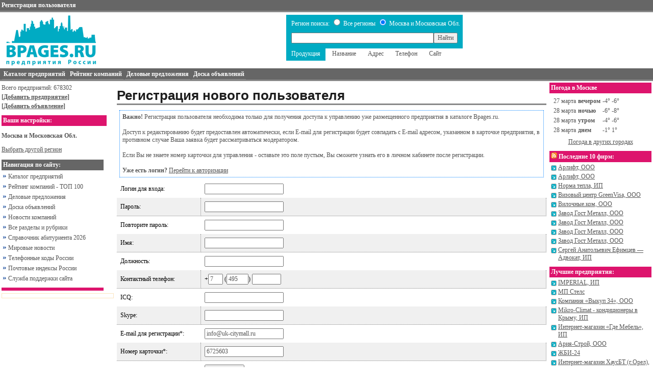

--- FILE ---
content_type: text/html; charset=cp1251
request_url: https://bpages.ru/panel/?do=new&cardid=6725603&mail=info@uk-citymall.ru
body_size: 18206
content:
<!DOCTYPE html PUBLIC "-//W3C//DTD XHTML 1.0 Transitional//EN" "http://www.w3.org/TR/xhtml1/DTD/xhtml1-transitional.dtd">
<html xmlns="http://www.w3.org/1999/xhtml">
<head>
    <title>Регистрация пользователя - Каталог предприятий Bpages.ru</title>
    <meta http-equiv="Content-Type" content="text/html; charset=WINDOWS-1251"/>
    <meta name="viewport" content="width=device-width, initial-scale=1"/>
    <link rel="alternate" type="application/rss+xml" title="Новости и релизы компаний" href="https://bpages.ru/corpnews.rss"/>
    <link rel="alternate" type="application/rss+xml" title="Новые фирмы в каталоге" href="https://bpages.ru/newfirm.rss"/>
    <link rel="stylesheet" type="text/css" href="https://bpages.ru/style/style.css"/>
    <link rel="shortcut icon" href="https://bpages.ru/favicon.ico" type="image/x-icon"/>
    <meta name="robots" content="all"/>
    <meta name="description" content="В личном кабинете происходит управление сервисами сайта, а также загруженной информацией."/>
    <meta name="keywords" content="Страница пользователя"/>
        <script type="text/javascript">
    function tab(e,id) {
        for(i = 0; i <= 4; i++) {document.getElementById("tab0"+i).className='';}
        e.className='selected';
        document.getElementById("set").value=id;
    }
    </script>
</head>
<body>

<nav id="menu0" style="display: none;">
    <div style="padding: 10px;">
    <div style='margin-top: 6px;'>Всего предприятий: 678302</div>
    <div style='margin-top: 6px;'><a href='https://bpages.ru/add.php' title='Добавить фирму в справочник'><strong>[Добавить предприятие]</strong></a></div>
    <div style='margin-top: 6px;'><a href='https://bpages.ru/do/add/' title='Добавить бесплатное объявление'><strong>[Добавить объявление]</strong></a></div>
    </div>
               <div style='background: #DD146D; color: #ffffff; font-weight: bold; padding: 3px;'>Ваши настройки:</div>
    <p><b>Москва и Московская Обл.</b>
    <div><a href="https://bpages.ru/regions.php">Выбрать другой регион</a></div>
    </p>
    <div style='background: #666666; color: #ffffff; font-weight: bold; padding: 3px; margin-top: 10px;'>Навигация по сайту:</div>
    <ul id="mmenu0">
        <li><a href='https://bpages.ru/index.php'>Каталог предприятий</a></li>
        <li><a href='https://bpages.ru/top.php'>Рейтинг компаний - ТОП 100</a></li>
        <li><a href='https://bpages.ru/biz/'>Деловые предложения</a></li>
        <li><a href='https://bpages.ru/do/'>Доска объявлений</a></li>
        <li><a href='https://bpages.ru/corpnews/'>Новости компаний</a></li>
        <!--noindex-->
        <li><a href='https://bpages.ru/map.php'>Все разделы и рубрики</a></li>
        <!--/noindex-->
    
        <li><a href='https://student.bpages.ru'>Справочник абитуриента 2026</a></li>
        <li><a href='https://bpages.ru/news/'>Мировые новости</a></li>
        <li><a href='https://bpages.ru/telcode.php'>Телефонные коды России</a></li>
        <li><a href='https://index.bpages.ru'>Почтовые индексы России</a></li>
        <li><a href='https://bpages.ru/contacts.php'>Служба поддержки сайта</a></li>
    </ul>
</nav>
<div id="container">
<header>
    <div id="topmenu" style="background-color: #666666; color: white; padding: 3px; border-bottom: 3px solid #888888;"><strong>Регистрация пользователя</strong></div>
    <div class="toggle-button" style="display: none;"></div>
    <div id="header-main">
        <div id="logo"><a href='https://bpages.ru/'><img src='https://bpages.ru/images/logo_b.gif' alt='Адреса и телефоны предприятий Москва и Московская Обл.' title='Адреса и телефоны предприятий Москва и Московская Обл.' border="0"/></a></div>
        <div>
            <form action="https://bpages.ru/search.php" method="post">
            <input type="hidden" name="set" id="set" value="4"/>
            <table cellpadding="0" cellspacing="0">
                <tr bgcolor='#00ABC3'>
                    <td style='color: #FFFFFF; padding: 5px 5px 0px 10px;'>
                        Регион поиска: 
                        <input type="radio" name="searchregion" value="all" /> Все регионы 
                        <input type="radio" name="searchregion" value="this" checked='checked'/> Москва и Московская Обл.                    </td>
                </tr>
                <tr bgcolor='#00ABC3'>
                    <td style='padding: 10px;'>
                        <div class="search_line">
                        <input type="text" name="keyword" maxlength="100" value="" class="search_keyword"/>
                        <input type="submit" value="Найти" class="button"/>
                        </div>
                    </td>
                </tr>
                <tr>
                    <td align='left'>
                        <ul id="tabs">
                            <li id="tab04" onclick="tab(this,4)" class='selected'>Продукция</li>
                            <li id="tab00" onclick="tab(this,0)">Название</li>
                            <li id="tab01" onclick="tab(this,1)">Адрес</li>
                            <li id="tab02" onclick="tab(this,2)">Телефон</li>
                            <li id="tab03" onclick="tab(this,3)">Сайт</li>
                        </ul>
                    </td>
                </tr>
            </table>
            </form>
        </div>
        <div class="banner">
	</div>
    </div>
</header>

<div id="menu">
    <ul>
        <li><a href='https://bpages.ru/catalog/'><span>Каталог предприятий</span></a></li>
        <li><a href='https://bpages.ru/top.php'><span>Рейтинг компаний</span></a></li>
        <li><a href='https://bpages.ru/biz/'><span>Деловые предложения</span></a></li>
        <li><a href='https://bpages.ru/do/'><span>Доска объявлений</span></a></li>
    </ul>
</div>

<div id="middle-wrap">
<div class="left_content">
           
           <div style='margin-top: 3px;'>Всего предприятий: 678302</div>
<div style='margin-top: 3px;'><a href='https://bpages.ru/add.php' title='Добавить фирму в справочник'><strong>[Добавить предприятие]</strong></a></div>
<div style='margin: 3px 0px 10px 0px;'><a href='https://bpages.ru/do/add/' title='Добавить бесплатное объявление'><strong>[Добавить объявление]</strong></a></div>
           
           <div style='background: #DD146D; color: #ffffff; font-weight: bold; padding: 3px; width: 200px;'>Ваши настройки:</div>
<p><b>Москва и Московская Обл.</b>
<div><a href="https://bpages.ru/regions.php">Выбрать другой регион</a></div>
</p>

 <div id="ajaxcontentarea" style='width: 200px;'>
<div style='background: #666666; color: #ffffff; font-weight: bold; padding: 3px; margin-top: 10px;'>Навигация по сайту:</div>
<ul id="mmenu">
    <li><a href='https://bpages.ru/index.php'>Каталог предприятий</a></li>
    <li><a href='https://bpages.ru/top.php'>Рейтинг компаний - ТОП 100</a></li>
    <li><a href='https://bpages.ru/biz/'>Деловые предложения</a></li>
    <li><a href='https://bpages.ru/do/'>Доска объявлений</a></li>
    <li><a href='https://bpages.ru/corpnews/'>Новости компаний</a></li>
    <!--noindex-->
    <li><a href='https://bpages.ru/map.php'>Все разделы и рубрики</a></li>
    <!--/noindex-->

    <li><a href='https://student.bpages.ru'>Справочник абитуриента 2026</a></li>
    <li><a href='https://bpages.ru/news/'>Мировые новости</a></li>
    <li><a href='https://bpages.ru/telcode.php'>Телефонные коды России</a></li>
    <li><a href='https://index.bpages.ru'>Почтовые индексы России</a></li>
    <li><a href='https://bpages.ru/contacts.php'>Служба поддержки сайта</a></li>
</ul>
<!--noindex-->
<div style='background: #DD146D; color: #ffffff; font-weight: bold; padding: 3px; margin: 10px 0px 5px 0px;'></div>
<!-- Яндекс.Директ -->
<script type="text/javascript"><!--
yandex_partner_id = 14815;
yandex_site_bg_color = 'FFFFFF';
yandex_site_charset = 'windows-1251';
yandex_ad_format = 'direct';
yandex_font_size = 1;
yandex_direct_type = 'vertical';
yandex_direct_border_type = 'ad';
yandex_direct_limit = 1;
yandex_direct_header_bg_color = 'FEEAC7';
yandex_direct_bg_color = 'FFFFFF';
yandex_direct_border_color = 'FBE5C0';
yandex_direct_title_color = '00699B';
yandex_direct_url_color = '555555';
yandex_direct_all_color = '0000CC';
yandex_direct_text_color = '000000';
yandex_direct_hover_color = '0066FF';
yandex_direct_favicon = true;
document.write('<sc'+'ript type="text/javascript" src="https://an.yandex.ru/system/context.js"></sc'+'ript>');
//--></script>
<!--/noindex-->
     </div>


<div class='lefta'><script type="text/javascript">
<!--
var _acic={dataProvider:10};(function(){var e=document.createElement("script");e.type="text/javascript";e.async=true;e.src="https://www.acint.net/aci.js";var t=document.getElementsByTagName("script")[0];t.parentNode.insertBefore(e,t)})()
//-->
</script></div>
<script async="async" src="https://w.uptolike.com/widgets/v1/zp.js?pid=tl0a2a229785288fedb8cf64ff40257c1798c48d75" type="text/javascript"></script>
</div>
<div id="content">
<div id='card'>
<h1>Регистрация нового пользователя</h1>
<p style='border: 1px dotted #0080FF; padding: 5px; margin: 5px;'>
<strong>Важно!</strong> Регистрация пользователя необходима только для получения доступа к управлению уже размещенного предприятия в каталоге Bpages.ru.
<br/><br/>Доступ к редактированию будет предоставлен автоматически, если E-mail для регистрации будет совпадать с E-mail адресом, указанном в карточке предприятия, в противном случае Ваша заявка будет рассматриваться модератором.
<br/><br/>Если Вы не знаете номер карточки для управления - оставьте это поле пустым, Вы сможете узнать его в личном кабинете после регистрации.
<br/><br/><strong>Уже есть логин?</strong> <a href='/panel/'>Перейти к авторизации</a>
</p>

<form method="post">
<table width='100%' cellpadding='0' cellspacing='0'>
    <tr>
        <td width='150'>Логин для входа:</td>
        <td><input type="text" name="login" value="" size='20' maxlength='20'/></td>
    </tr>
    <tr class='c'>
        <td width='150'>Пароль:</td>
        <td><input type="password" name="pass" value="" size='20' maxlength='20'/></td>
    </tr>
    <tr>
        <td width='150'>Повторите пароль:</td>
        <td><input type="password" name="pass2" value="" size='20' maxlength='20'/></td>
    </tr>
    <tr class='c'>
        <td>Имя:</td>
        <td><input type="text" name="name0" value="" size='20'/></td>
    </tr>
    <tr>
        <td>Должность:</td>
        <td><input type="text" name="job" value="" size='20'/></td>
        </tr>
    <tr class='c'>
        <td>Контактный телефон:</td>
        <td>
            +<input type="text" name="phone[0]" size='2' maxlength='2' value='7'/> 
            (<input type="text" name="phone[1]" size='4' maxlength='5' value='495'/>) 
            <input type="text" name="phone[2]" id='phone' size='6' maxlength='7' value=''/>
        </td>
    </tr>
    <tr>
        <td>ICQ:</td>
        <td><input type="text" name="icq" value="" size='20' maxlength='11'/></td>
    </tr>
    <tr class='c'>
        <td>Skype:</td>
        <td><input type="text" name="skype" value="" size='20'/></td>
    </tr>
    <tr>
        <td>E-mail для регистрации*:</td>
        <td><input type="text" name="mail" value="info@uk-citymall.ru" size='20'/></td>
    </tr>
    <tr class='c'>
        <td>Номер карточки*:</td>
        <td><input type="text" name="cardid" value="6725603" size='20'/></td>
    </tr>
    <tr>
        <td align='right'><a href='?do=remind'>Забыли пароль?</a></td>
        <td><input type="submit" name="submit" value="Регистрация"/></td>
    </tr>
</table>
<p>*  Для фирмы, которая находится по адресу http://bpages.ru/card/123456/ - В данном случае номер карточки - 123456</p>
<ul style='font-size: 10px;'>
            <li>Я даю свое согласие на трансграничную передачу моих персональных данных и обработку оператором моих персональных данных в течение неопределенного срока, в целях исполнения договорных обязательств;</li>
            <li>даю согласие на использование моих средств связи (e-mail, номер телефона) для целей выполнения обязательств;</li>
            <li>Я уведомлен(а) и понимаю, что под обработкой персональных данных подразумевается сбор, систематизация, накопление, хранение, уточнение (обновление, изменение), использование, распространение (в том числе передача), обезличивание, блокирование, уничтожение и любые другие действия с персональными данными. Под персональными данными подразумевается любая информация, имеющая ко мне отношение как к субъекту персональных данных, в том числе фамилия, имя, отчество, электронный адрес, адрес доставки товаров и(или) осуществления услуг и любая другая информация. Порядок отзыва согласия на обработку персональных данных мне известен.</li>
            </ul>
</form>
</div>    </div>
<div class="right_content">
<!--noindex-->
<!--<div style='text-align: Center'></div>-->
<!--/noindex-->

<div style='background: #DD146D; color: #ffffff; font-weight: bold; padding: 3px;'>Погода в Москве</div>
	<table style='margin: 5px;'>
<tr><td>27 марта</td><td><b>вечером</b></td><td>-4&deg; -6&deg;</td></tr>
<tr><td>28 марта</td><td><b>ночью</b></td><td>-6&deg; -8&deg;</td></tr>
<tr><td>28 марта</td><td><b>утром</b></td><td>-4&deg; -6&deg;</td></tr>
<tr><td>28 марта</td><td><b>днем</b></td><td>-1&deg; 1&deg;</td></tr>
</table>
<div style='margin: 0px 0px 10px 0px;'><center><a href='https://bpages.ru/weather/'>Погода в других городах</a></center></div>

<div style='background: #DD146D; color: #ffffff; font-weight: bold; padding: 3px;'><a href='/newfirm.rss' title='RSS-лента новых фирм' target='_blank'><img src='/images/rss.gif' alt=''/></a> Последние 10 фирм:</div>
<div class='c1'>
	<div><a href='http://bpages.ru/card/6735372/'>Арлифт, ООО</a></div>
	<div><a href='http://bpages.ru/card/6735371/'>Арлифт, ООО</a></div>
	<div><a href='http://bpages.ru/card/6735370/'>Норма тепла, ИП</a></div>
	<div><a href='http://bpages.ru/card/6735369/'>Визовый центр GreenVisa, ООО</a></div>
	<div><a href='http://bpages.ru/card/6735368/'>Вилочные.ком, ООО</a></div>
	<div><a href='http://bpages.ru/card/6735367/'>Завод Гост Металл, ООО</a></div>
	<div><a href='http://bpages.ru/card/6735366/'>Завод Гост Металл, ООО</a></div>
	<div><a href='http://bpages.ru/card/6735365/'>Завод Гост Металл, ООО</a></div>
	<div><a href='http://bpages.ru/card/6735364/'>Завод Гост Металл, ООО</a></div>
	<div><a href='http://bpages.ru/card/6735363/'>Сергей Анатольевич Ефимцев — Адвокат, ИП</a></div>
</div>
<div style='background: #DD146D; color: #ffffff; font-weight: bold; padding: 3px; margin-top: 10px;'>Лучшие предприятия:</div>
<div class='c1'>
	<div><a href='http://bpages.ru/card/6668586/'>IMPERIAL, ИП</a></div>
	<div><a href='http://bpages.ru/card/6676293/'>МП Стелс</a></div>
	<div><a href='http://bpages.ru/card/6686408/'>Компания «Выкуп 34», ООО</a></div>
	<div><a href='http://bpages.ru/card/6686751/'>Mikro-Climat - кондиционеры в Крыму, ИП</a></div>
	<div><a href='http://bpages.ru/card/6685166/'>Интернет-магазин «Где Мебель», ИП</a></div>
	<div><a href='http://bpages.ru/card/6646585/'>Ария-Строй, ООО</a></div>
	<div><a href='http://bpages.ru/card/603644/'>ЖБИ-24</a></div>
	<div><a href='http://bpages.ru/card/6647806/'>Интернет-магазин ХаусБТ (г.Орел), ООО</a></div>
	<div><a href='http://bpages.ru/card/6645467/'>ПРОМКОМПЛЕКТ, ООО</a></div>
	<div><a href='http://bpages.ru/card/6668746/'>CleanOffice, ООО</a></div>
</div>
</div>
</div>

<div style="background-color: #666666; height: 2px; margin-top: 5px;"></div>
<footer>
    <div>
<!--noindex-->

<!-- begin of Top100 code -->

<script id="top100Counter" type="text/javascript" src="https://counter.rambler.ru/top100.jcn?1301779"></script>
<noscript>
<a href="https://top100.rambler.ru/navi/1301779/">
<img src="https://counter.rambler.ru/top100.cnt?1301779" alt="Rambler's Top100" border="0" width="88" height="31" />
</a>

</noscript>
<!-- end of Top100 code -->

<!--Openstat--><span id="openstat1092519"></span><script type="text/javascript">
var openstat = { counter: 1092519, image: 5041, next: openstat }; (function(d, t, p) {
var j = d.createElement(t); j.async = true; j.type = "text/javascript";
j.src = ("https:" == p ? "https:" : "http:") + "//openstat.net/cnt.js";
var s = d.getElementsByTagName(t)[0]; s.parentNode.insertBefore(j, s);
})(document, "script", document.location.protocol);
</script><!--/Openstat-->

       <!--/noindex-->
    </div>
    <div>
<div style="margin: 7px 3px 7px 3px;">
<a href="https://bpages.ru/terms.php" title="Регламент использования данного сайта">Пользовательское Соглашение</a> | 
<a href="https://bpages.ru/contacts.php" title="Контактная информация">Контакты</a> | 
<a href="https://bpages.ru/private_policy.php" title="Политика обработки персональных данных">Политика обработки персональных данных</a>
</div>
           
<div style="padding-bottom: 5px;">© 2007-2026 Справочник предприятий России Bpages.ru</div>
    </div>
    <div><!--noindex-->
<!--LiveInternet counter--><script type="text/javascript"><!--
document.write("<a href='https://www.liveinternet.ru/click;bpages_ru' "+
"target=_blank><img src='//counter.yadro.ru/hit;bpages_ru?t44.1;r"+
escape(document.referrer)+((typeof(screen)=="undefined")?"":
";s"+screen.width+"*"+screen.height+"*"+(screen.colorDepth?
screen.colorDepth:screen.pixelDepth))+";u"+escape(document.URL)+
";"+Math.random()+
"' alt='' title='LiveInternet' "+
"border='0' width='31' height='31'><\/a>")
//--></script><!--/LiveInternet-->

<!-- Rating@Mail.ru counter -->
<a href="https://top.mail.ru/jump?from=1253252"><img src="https://df.c1.b3.a1.top.mail.ru/counter?id=1253252;t=69" 
style="border:0;" height="31" width="38" alt="Рейтинг@Mail.ru" /></a>
<!-- //Rating@Mail.ru counter -->
    <!--/noindex--></div>
</footer>
</div>
</body>
<script type="text/javascript" src="//code.jquery.com/jquery-1.9.1.min.js"></script>
<script src="/js/slideout.min.js"></script>
<script>
    var slideout = new Slideout({'panel': document.getElementById('container'),'menu': document.getElementById('menu0'),'padding': 205,'tolerance': 70});
    document.querySelector('.toggle-button').addEventListener('click', function() {slideout.toggle();});
</script>
</html>

--- FILE ---
content_type: application/javascript;charset=utf-8
request_url: https://w.uptolike.com/widgets/v1/version.js?cb=cb__utl_cb_share_176976542621246
body_size: 395
content:
cb__utl_cb_share_176976542621246('1ea92d09c43527572b24fe052f11127b');